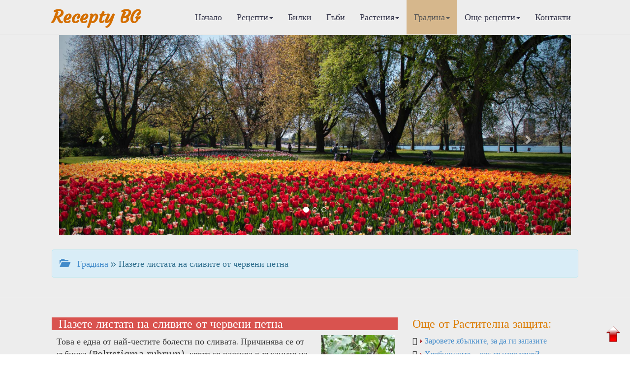

--- FILE ---
content_type: text/html
request_url: http://recepty.bg/gradina_14-1083-Pazete-listata-na-slivite-ot-cherveni-petna
body_size: 19040
content:

<!DOCTYPE html>

<html>
  <head>
<meta http-equiv="Content-Type" content="text/html; charset=windows-1251">
<title>Пазете листата на сливите от червени петна | Растителна защита</title>
<meta name="keywords" content="рецепти, готварски рецепти, рецепти, кухня, рецепта, кулинария, рецепта за, рецепта с, кулинарни рецепти, рецепта за, готвя, вскусна храна, ядене, кулинарство, кухня, ястия, десерти, супи, баници, интернет реклама, реклама в интернет, реклама на сайт, реклама, салати, сосове, манджа, основни ястия,  постни ястия, тестени, рибни ястия, закуска, телешко, свинско, пилешко, постни ястия, хранене, кулинарен речник, кулинарни съвети, подправки, витамини, минерали, кексове, месо, пилешки, тестени, напитки">
<meta name="description" content="Рецепти. Билки, билколечение, билкова козметика. Грижи за децата, здравето, дома и градината. Диети. Новости в модата и стайлинга. Психологически тестове и консултации. Масажи и гимнастика. Туризъм. Хороскопи. Биопрогноза.">

<meta name="viewport" content="width=device-width, initial-scale=1.0">
<!-- Bootstrap -->
<link href="css/bootstrap.css" rel="stylesheet">

<!--Google Fonts-->
<link href='https://fonts.googleapis.com/css?family=Belgrano|Courgette&subset=latin,latin-ext' rel='stylesheet' type='text/css'>

<!--Bootshape-->
<link href="css/bootshape.css" rel="stylesheet">
      
<!-- Google tag (gtag.js) -->
<script async src="https://www.googletagmanager.com/gtag/js?id=G-NSXZTF87YP"></script>
<script>
  window.dataLayer = window.dataLayer || [];
  function gtag(){dataLayer.push(arguments);}
  gtag('js', new Date());

  gtag('config', 'G-NSXZTF87YP');
</script>
<script async src="https://pagead2.googlesyndication.com/pagead/js/adsbygoogle.js?client=ca-pub-3265017501901683"
     crossorigin="anonymous"></script>
      
<!-- Съобщение за блокиране на рекламите -->
<script async src="https://fundingchoicesmessages.google.com/i/pub-3265017501901683?ers=1" nonce="7dC4Vybv6TnQ8QPaVLN1IQ"></script><script nonce="7dC4Vybv6TnQ8QPaVLN1IQ">(function() {function signalGooglefcPresent() {if (!window.frames['googlefcPresent']) {if (document.body) {const iframe = document.createElement('iframe'); iframe.style = 'width: 0; height: 0; border: none; z-index: -1000; left: -1000px; top: -1000px;'; iframe.style.display = 'none'; iframe.name = 'googlefcPresent'; document.body.appendChild(iframe);} else {setTimeout(signalGooglefcPresent, 0);}}}signalGooglefcPresent();})();</script>
      
<meta property="og:url"           content="https://recepty.bg/garden-1083-Pazete-listata-na-slivite-ot-cherveni-petna.html" />
<meta property="og:type"          content="website" />
<meta property="og:title"         content="Пазете листата на сливите от червени петна" />
<meta property="og:description"   content="Това е една от най-честите болести по сливата. Причинява се от гъбичка (Polystigma rubrum), която се развива в тъканите на листата. Тя причинява появата на петна, дали името на болестта. От начало те " />
<meta property="og:image"         content="https://recepty.bg/upl_pict/2013/1365945020_E9U4s_1.jpg" />
      
<script type="application/ld+json">
    {
        "@context" : "https://schema.org",
        "@type" : "Organization",
        "name" : "Recepty.bg",
        "description": "РЕЦЕПТИ.бг - Кулинарни, Лечебни, Диетични, Козметични, Билки, гъби",
        "url" : "https://recepty.bg",
        "logo": "https://recepty.bg/img/logo.jpg"
    }
</script>      
<script type="application/ld+json">
    {
      "@context": "https://schema.org",
      "@type": "BreadcrumbList",
      "itemListElement": [{
        "@type": "ListItem",
        "position": 1,
        "name": "Начало",
        "item": "https://recepty.bg"
    },{
        "@type": "ListItem",
        "position": 2,
        "name": "Градина",
        "item": "https://recepty.bg/garden-r11-p0.html"
    },{
        "@type": "ListItem",
        "position": 3,
        "name": "Растителна защита",
        "item": "https://recepty.bg/garden-r14-p0.html"
    },{
        "@type": "ListItem",
        "position": 4,
        "name": "Пазете листата на сливите от червени петна"
    	}]
    }

</script>
<script type="application/ld+json">
    {
        "@context": "https://schema.org",
        "@type": "NewsArticle",
        "headline": "Пазете листата на сливите от червени петна | Recepty.BG",
        "image":["https://recepty.bg/upl_pict/2013/1365945020_E9U4s_1.jpg"],
        "description":"Рецепти. Билки, билколечение, билкова козметика. Грижи за децата, здравето, дома и градината. Диети. Новости в модата и стайлинга. Психологически тестове и консултации. Масажи и гимнастика. Туризъм. Хороскопи. Биопрогноза. | Recepty.BG",
        "publisher":{
            "@type": "Organization",
            "name": "Recepty.bg",
            "logo":{
                "@type": "ImageObject",
                "name": "Recepty logo",
                "url": "https://recepty.bg/img/logo.jpg"
            }
        },
        "mainEntityOfPage":{
            "@type": "WebPage",
            "@id": "https://recepty.bg/garden-1083-Pazete-listata-na-slivite-ot-cherveni-petna.html"
        },
        "author":{
            "@type": "Person",
            "name": "Мария Манолова",
            "url": "https://recepty.bg/contacts.html"
        },
        "datePublished":"2026-01-14T12:00:00+02:00",
        "dateModified":"2026-01-14T15:53:38+02:00"
    }
</script>
      
</head>
<body>
      
    <!-- Navigation bar -->
      <a name="up"></a> <!-- котва горе -->

    <div class="navbar navbar-default navbar-fixed-top" role="navigation">
      <div class="container">
        <div class="navbar-header">
          <button type="button" class="navbar-toggle" data-toggle="collapse" data-target=".navbar-collapse">
            <span class="sr-only">Меню</span>
            <span class="icon-bar"></span>
            <span class="icon-bar"></span>
            <span class="icon-bar"></span>
          </button>
          <a class="navbar-brand" style="color: #D46E00" href="https://recepty.bg/">Recepty BG</a>
        </div>
        <nav role="navigation" class="collapse navbar-collapse navbar-right">
          <ul class="navbar-nav nav">
            <li class=""><a href="index.html">Начало</a></li>
            <li class=" dropdown">
              <a data-toggle="dropdown" href="#" class="dropdown-toggle">Рецепти<b class="caret"></b></a>
              <ul class="dropdown-menu">
                <li><a href="culinary-recipes.html">&#8250; Кулинарни рецепти</a></li>
                <li><a href="healing-recipes.html">&#8250; Лечебни рецепти</a></li>
                <li><a href="diet-recipes.html">&#8250; Диетични рецепти</a></li>
                <li><a href="cosmetic-recipes.html">&#8250; Козметични рецепти</a></li>
                <li class="divider"></li>
              </ul>
            </li>
            <li class=""><a href="herbs-w0.html">Билки</a></li>
            <li class=""><a href="mushrooms-w1.html">Гъби</a></li>
            <li class=" dropdown">
              <a data-toggle="dropdown" href="#" class="dropdown-toggle">Растения<b class="caret"></b></a>
              <ul class="dropdown-menu">
            <li><a href="plants-r1-p0.html">&#8250; Стайни растения</a></li><li><a href="plants-r2-p0.html">&#8250; Градински цветя</a></li><li><a href="plants-r3-p0.html">&#8250; Декоративни дървета</a></li><li><a href="plants-r4-p0.html">&#8250; Декоративни храсти</a></li><li><a href="plants-r5-p0.html">&#8250; Лиани</a></li><li><a href="plants-r6-p0.html">&#8250; Овошки</a></li><li><a href="plants-r7-p0.html">&#8250; Плодни храсти</a></li><li><a href="plants-r8-p0.html">&#8250; Зеленчуци</a></li>                <li class="divider"></li>
              </ul>
            </li>
            <li class="active dropdown">
              <a data-toggle="dropdown" href="#" class="dropdown-toggle">Градина<b class="caret"></b></a>
              <ul class="dropdown-menu">
            <li><a href="garden-r11-p0.html">&#8250; Цветна градина</a></li><li><a href="garden-r12-p0.html">&#8250; Овощна градина</a></li><li><a href="garden-r13-p0.html">&#8250; Зеленчукова градина</a></li><li><a href="garden-r14-p0.html">&#8250; Растителна защита</a></li>                <li class="divider"></li>
              </ul>
            </li>
            <li class=" dropdown">
              <a data-toggle="dropdown" href="#" class="dropdown-toggle">Още рецепти<b class="caret"></b></a>
              <ul class="dropdown-menu">
            <li><a href="recipes-r1-p0.html">&#8250; Рецепти за здраве</a></li><li><a href="recipes-r2-p0.html">&#8250; Рецепти за родители</a></li><li><a href="recipes-r3-p0.html">&#8250; Рецепти за градината</a></li><li><a href="recipes-r4-p0.html">&#8250; Рецепти за дома</a></li><li><a href="recipes-r5-p0.html">&#8250; Рецепти за свободното време</a></li><li><a href="recipes-r6-p0.html">&#8250; Темата</a></li><li><a href="recipes-r7-p0.html">&#8250; Представяме ви</a></li>                <li class="divider"></li>
              </ul>
            </li>
            <li class=""><a href="contacts.html">Контакти</a></li>
          </ul>
        </nav>
      </div>
    </div>

    <!-- Slide gallery -->
          <div class="jumbotron">
      <div class="container">
        <div class="col-xs-12">
        <div id="carousel-example-generic" class="carousel slide" data-ride="carousel">
          <!-- Indicators -->
          <ol class="carousel-indicators">
            <li data-target="#carousel-example-generic" data-slide-to="0" class="active"></li>
            <li data-target="#carousel-example-generic" data-slide-to="1"></li>
            <li data-target="#carousel-example-generic" data-slide-to="2"></li>
          </ol>
          <!-- Wrapper for slides -->
          <div class="carousel-inner">
            <div class="item active">
              <img src="img/carousel61.jpg" alt="">
              <div class="carousel-caption">
              </div>
            </div>
            <div class="item">
              <img src="img/carousel62.jpg" alt="">
              <div class="carousel-caption">
              </div>
            </div>
            <div class="item">
              <img src="img/carousel63.jpg" alt="">
              <div class="carousel-caption">
              </div>
            </div>
          </div>
          <!-- Controls -->
          <a class="left carousel-control" href="#carousel-example-generic" data-slide="prev">
            <span class="glyphicon glyphicon-chevron-left"></span>
          </a>
          <a class="right carousel-control" href="#carousel-example-generic" data-slide="next">
            <span class="glyphicon glyphicon-chevron-right"></span>
          </a>
        </div>
        </div>
      </div><!-- End Slide gallery -->
    </div>
      

        <div class="container">
          <div class="alert alert-info">
              <a href="garden-r14-p0.html"><span class="glyphicon glyphicon-folder-open">&nbsp;</span>Градина</a> &raquo; Пазете листата на сливите от червени петна          </div> 
        </div>
      <hr>

    <!-- Thumbnails  -->
    <div class="container thumbs">
      <div class="row">
      <div class="col-sm-8 col-md-8">
          <div class="caption">
            <h3 class="btn-danger">&nbsp;Пазете листата на сливите от червени петна<br><sup class="small"></sup></h3>
              <img id="pict_kul" src="upl_pict/2013/1365945020_E9U4s_1.jpg" hspace="5" width="150" align="right" title="Пазете листата на сливите от червени петна">            <p>Това е една от най-честите болести по сливата. Причинява се от гъбичка (Polystigma rubrum), която се развива в тъканите на листата. Тя причинява появата на петна, дали името на болестта. От начало те не правят особено впечатление, защото са слабо жълтеникаво-зелени и от незапознатя се отминават. Впоследствие обаче постепенно през лятото цветът им преминава през светлооранжево до оранжево и червено. Силно нападнатите дръвчета наподобяват лумнал червен огън. Листата още с появата на бледите петна не функционират нормално и това се отразява на добива на плодове и на тяхното качество.<br />
Болестта започва да се развива още в ранна пролет и разивитето и се подпомага много от влажното и дъждовно време в периода на цъфтежа. Пръсканията обаче в този момент не дават резултат. Моментът се определя най-точно от специализираните растително-защитни органи в съответния район. Любителят обаче може да се ориентира по появата на листенцата (уязвимите органи) след прецъфтяването. Извършват се няколко пръскания през 7 дни.<br />
</p>
            <div class="p-autor"> Автор: Мария Манолова </div>
            </div>
      </div>
      <div class="col-sm-4 col-md-4" style="min-height:270px;">
          <h3 class="">Още от Растителна защита:</h3>
        <div class="event text-left glyphicon-arrow-right">
              <a href="garden-1655-Zarovete-yabalkite-za-da-gi-zapazite.html"><img src="img/arrow_r.gif" > Заровете ябълките, за да ги запазите</a>
            </div><div class="event text-left glyphicon-arrow-right">
              <a href="garden-2396-Herbicidite--kak-se-izpolzvat.html"><img src="img/arrow_r.gif" > Хербицидите – как се използват?</a>
            </div><div class="event text-left glyphicon-arrow-right">
              <a href="garden-13-Proveryavajte-malinite-za-malinovata-galica.html"><img src="img/arrow_r.gif" > Проверявайте малините за малиновата галица</a>
            </div><div class="event text-left glyphicon-arrow-right">
              <a href="garden-1225-Kakvo-predstavlyava-zelenoto-torene.html"><img src="img/arrow_r.gif" > Какво представлява зеленото торене</a>
            </div><div class="event text-left glyphicon-arrow-right">
              <a href="garden-2452-Pazete-ovoshkite-ot-nyakoi-zelenchuci.html"><img src="img/arrow_r.gif" > Пазете овошките от някои зеленчуци</a>
            </div><div class="event text-left glyphicon-arrow-right">
              <a href="garden-2696-Trevata-ne-prechi-na-yabalkata-.html"><img src="img/arrow_r.gif" > Тревата не пречи на ябълката </a>
            </div><div class="event text-left glyphicon-arrow-right">
              <a href="garden-1090-Biopreparati-navlizat-v-gradinata.html"><img src="img/arrow_r.gif" > Биопрепарати навлизат в градината</a>
            </div><div class="event text-left glyphicon-arrow-right">
              <a href="garden-2046-Palamidata-se-gotvi-da-zavzeme-gradinata.html"><img src="img/arrow_r.gif" > Паламидата се готви да завземе градината</a>
            </div><div class="event text-left glyphicon-arrow-right">
              <a href="garden-1436-Srestu-mahnatiya-brambar-praskaneto-e-nevazmozhno.html"><img src="img/arrow_r.gif" > Срещу мъхнатия бръмбар пръскането е невъзможно</a>
            </div><div class="event text-left glyphicon-arrow-right">
              <a href="garden-959-Smolotechenieto-pri-praskovata.html"><img src="img/arrow_r.gif" > Смолотечението при прасковата</a>
            </div><div class="event text-left glyphicon-arrow-right">
              <a href="garden-1570-Mahat-sasipva-moravata.html"><img src="img/arrow_r.gif" > Мъхът съсипва моравата</a>
            </div><div class="event text-left glyphicon-arrow-right">
              <a href="garden-2542-Virusi-mogat-da-unistozhat-ovoshkite-vi.html"><img src="img/arrow_r.gif" > Вируси могат да унищожат овошките ви</a>
            </div>        </div>
      </div>
    </div>
    <!-- End Thumbnails -->
      
    <!-- Content -->
    <div class="container">
      <div class="row">
        <div class="col-sm-12">
            <h3 class="btn-danger">Представяме Ви:</h3>
            <div class="col-sm-6">
                <div class="plist">
              <h3 class="">Накарайте зокумът да цъфти обилно</h3><img src="upl_pict/2017/1497448595_5TfAJ_1.jpg" width="120" align="left" alt="" class="img-responsive img-rounded">
              <p>Зокумът, наричан още олеандър (Nerium oleander) залага цветните пъпки в края на лятото и през есента, при това по върховете на едногодишните клончета (леторасти). Затова след прецъфтяването на всеки ц...</p>
              <div class="text-right">
                  <a href="garden-2208-Nakarajte-zokumat-da-cafti-obilno.html">Виж още...</a>
              </div>  
            </div>
            </div><div class="col-sm-6">
                <div class="plist">
              <h3 class="">Дойде време за арпаджика</h3><img src="upl_pict/2014/1392807166_cRg82_1.jpg" width="120" align="left" alt="" class="img-responsive img-rounded">
              <p>Обикновено през втората половина на  февруари – началото на март започва сеитбата на лук за арпаджик. Колкото по-късно през пролетта се направи това, толкова по-малки са добивите. Със затоплянето на в...</p>
              <div class="text-right">
                  <a href="garden-1216-Dojde-vreme-za-arpadzhika.html">Виж още...</a>
              </div>  
            </div>
            </div><div class="col-sm-6">
                <div class="plist">
              <h3 class="">Действайте бързо, ако дръвчета са загнили</h3><img src="upl_pict/2017/1485679795_BAMxe_1.jpg" width="120" align="left" alt="" class="img-responsive img-rounded">
              <p>Дървесинното гниене е сравнително често заболяване по възрастните костилкови дървета. Най-често се нападат сливите, черешата и бадема. Загиват върховете на клоните, листата са по-дребни и жълто-зелени...</p>
              <div class="text-right">
                  <a href="garden-2072-Dejstvajte-barzo-ako-dravcheta-sa-zagnili.html">Виж още...</a>
              </div>  
            </div>
            </div><div class="col-sm-6">
                <div class="plist">
              <h3 class="">Лози с женски цветове се опрашват изкуствено</h3><img src="upl_pict/2017/1495209641_NsR7E_1.jpg" width="120" align="left" alt="" class="img-responsive img-rounded">
              <p>Има десертни сортове с едри зърна, добри вкусови качества, големи и красиви гроздове, но устройството на цветовете  им  е  непълно. 
Прашецът е стерилен и не могат да се оплождат. На сортовете лози с...</p>
              <div class="text-right">
                  <a href="garden-2181-Lozi-s-zhenski-cvetove-se-oprashvat-izkustveno.html">Виж още...</a>
              </div>  
            </div>
            </div>            </div> 
        </div> 
      
    <!-- Footer -->
          <div class="footer text-center">
        <p>&copy; 2011-2026 Recepty.BG</p>
    </div>
    <!-- End Footer -->

    <!-- jQuery (necessary for Bootstrap's JavaScript plugins) -->
    <script src="js/jquery.js"></script>
    <!-- Include all compiled plugins (below), or include individual files as needed -->
    <script src="js/bootstrap.min.js"></script>
    <script src="js/bootshape.js"></script>
   <!-- <script language="javascript" src="js/right.js" type="text/javascript" ></script> -->

<div  style="position:fixed; bottom:20px; right:15px;">
    <a href="#up"><img src="https://recepty.bg/img/up.png" width="40" alt="Начало"/></a>
</div>
    </body>
</html>


--- FILE ---
content_type: text/html; charset=utf-8
request_url: https://www.google.com/recaptcha/api2/aframe
body_size: 267
content:
<!DOCTYPE HTML><html><head><meta http-equiv="content-type" content="text/html; charset=UTF-8"></head><body><script nonce="-FSb82YpfIclFDD_HxUdeQ">/** Anti-fraud and anti-abuse applications only. See google.com/recaptcha */ try{var clients={'sodar':'https://pagead2.googlesyndication.com/pagead/sodar?'};window.addEventListener("message",function(a){try{if(a.source===window.parent){var b=JSON.parse(a.data);var c=clients[b['id']];if(c){var d=document.createElement('img');d.src=c+b['params']+'&rc='+(localStorage.getItem("rc::a")?sessionStorage.getItem("rc::b"):"");window.document.body.appendChild(d);sessionStorage.setItem("rc::e",parseInt(sessionStorage.getItem("rc::e")||0)+1);localStorage.setItem("rc::h",'1768405213540');}}}catch(b){}});window.parent.postMessage("_grecaptcha_ready", "*");}catch(b){}</script></body></html>

--- FILE ---
content_type: application/javascript; charset=utf-8
request_url: https://fundingchoicesmessages.google.com/f/AGSKWxXn3qYiYaWROXgr3mZtFTCpcAi6nIqzlNG0DoU3g4N3aQBGOeRwa27r0Qw7-BANkb9GUikeJ02ZXOdDUXSDk6HQDRQyvk6HbZkog3RkGUPKDv5WdOYL1EDuyjsHIEe2ArMhx96J5B0nhf07U70-ObNo2grGSbKRPpJmjBI80DSCDmoBDxUE7AV9mDPL/_.iads.js/cgi-bin/ads./ad300f.-468x60px./boxad_
body_size: -1289
content:
window['bee8cc2e-6d44-4590-afba-a8f162e90914'] = true;